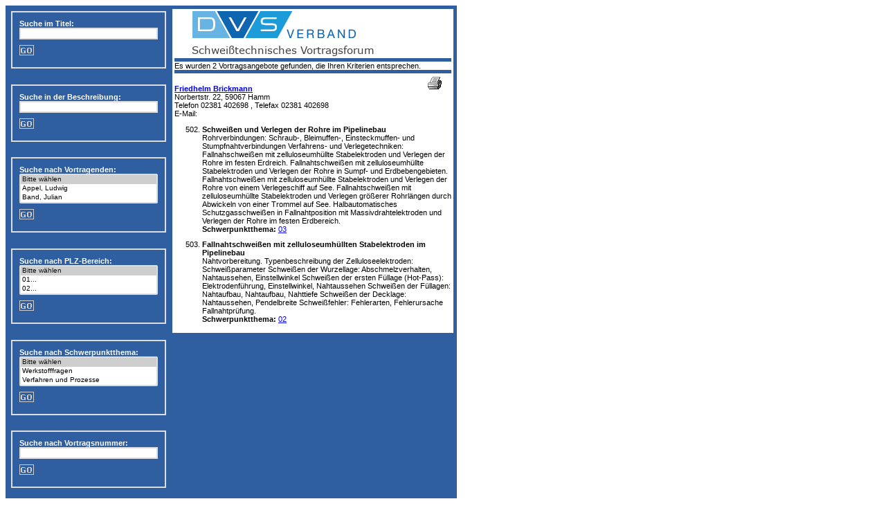

--- FILE ---
content_type: text/html;charset=UTF-8
request_url: https://www.dvs-ev.de/vforum/?author=2168472
body_size: 4710
content:

<!DOCTYPE HTML PUBLIC "-//W3C//DTD HTML 4.01 Transitional//EN">

<html>
<head>
	<title>DVS-Vortragsforum</title>
<style type="text/css">
<!--
 form
   { padding:10px; border:2px solid #DDDDDD; }
 td, input, select, textarea
   { font-size:10px; font-family:Arial; }
 input, select, textarea
   { color:#000000; }
 .Bereich, .Feld
   { background-color:#FFFFFF; width:200px; border:2px solid #DDDDDD; }
 .Auswahl
   { background-color:#FFFFFF; width:200px; border:2px solid #DDDDDD; }
 .Check, .Radio
   { background-color:#FFFFFF; border:1px solid #DDDDDD; }
 .Button
   { background-color:#FFFFFF; color:#FFFFFF; width:200px; border:6px solid #DDDDDD; }
-->
</style>

</head>

<body>



	<table width="600" border="1" bordercolor="#2F5FA0" bgcolor="#2F5FA0">
	<tr>
	<td valign="top">
<table width="200" border="0" bgcolor="#2F5FA0"><tr><td valign="top">


<span style="font-family:'Arial'">
<span style="color:#FFFFFF">
<span style="font-size:8pt">
<FORM ACTION="?search=title" METHOD="POST">
<strong>Suche im Titel:</strong>
<INPUT  type=text name=title class="Feld" size="30" maxlength="30">
<input type="image" src="go.gif" border="0" height=30 width="30" name="submit" value="submit">
</FORM>
<br>
<FORM ACTION="?search=body" METHOD="POST">
<strong>Suche in der Beschreibung:</strong>
<INPUT type=text name=body class="Feld" size="30" maxlength="30">
<input type="image" src="go.gif" border="0" height=30 width="30" name="submit" value="submit">
</FORM>
<br>
<FORM ACTION="?search=author" METHOD="POST">
<strong>Suche nach Vortragenden:</strong>
<select name="author" class="Auswahl" size="3">
<option value="%" selected>Bitte w&auml;hlen</option>

<option value="1129316">Appel, Ludwig</option>

<option value="19640139">Band, Julian</option>

<option value="2079426">Bergmann, Jean Pierre</option>

<option value="32257604">Bergmann, Uwe</option>

<option value="1157824">Bliedtner, Jens</option>

<option value="2093828">Börnert, Axel</option>

<option value="55520805">Bohl, Winfried</option>

<option value="32597236">Brenner, Volker</option>

<option value="2168472">Brickmann, Friedhelm</option>

<option value="30945942">Bruckner, Jürgen</option>

<option value="1120684">Buschhaus, Theo</option>

<option value="15445148">Dahms, Steffen</option>

<option value="108238950">Dalmer, Bernd</option>

<option value="121183760">Daus, Friedrich</option>

<option value="94960144">Deißer, Todd Alexander</option>

<option value="1158980">Deutsch, Wolfram A. Karl</option>

<option value="78282529">Dierschke, Peter</option>

<option value="2185393">Dilger, Klaus</option>

<option value="2112942">Dittrich, Siegfried</option>

<option value="87786681">Ebersbach, Thomas</option>

<option value="87194825">Farcke, Jan</option>

<option value="2132103">Fischer, Karl-Heinz</option>

<option value="19454310">Frank, Christian</option>

<option value="1137300">Gadow, Rainer</option>

<option value="130295639">Geraerds, Justin</option>

<option value="2125985">Gerster, Peter</option>

<option value="2101965">Groß, Andreas</option>

<option value="2100074">Grunewald, Bernd</option>

<option value="2174960">Gurschke, Tino</option>

<option value="43033363">Hahmann, Winfried</option>

<option value="2117690">Hankel, Burkhard</option>

<option value="1128122">Heinemann, Josef</option>

<option value="90779049">Hellmanns, Mark</option>

<option value="116078089">Herzog, Dirk</option>

<option value="2375961">Hildebrandt, Bernd</option>

<option value="2142844">Holthaus, Markus</option>

<option value="2184541">Hopp, Georg</option>

<option value="1151184">Huber, Rolf</option>

<option value="2136555">Ifland, Manfred</option>

<option value="96166337">Ivanov, Boyan</option>

<option value="2167419">Janssen, Axel</option>

<option value="15047352">Jasnau, Ulf</option>

<option value="1159238">Jerzembeck, Jens</option>

<option value="80144013">Kallage, Peter</option>

<option value="59909337">Kampffmeyer, Dirk</option>

<option value="1145938">Kasch, Susanne</option>

<option value="2153523">Kaschner, Morten</option>

<option value="13296469">Kaya, Cerkez</option>

<option value="2162987">Killing, Ulrich</option>

<option value="55727075">Killinger, Andreas</option>

<option value="2183059">Klier, Ronald</option>

<option value="1152076">Klimke, Rudolf</option>

<option value="2118952">Knappe, Stefan</option>

<option value="1160018">Kocab, Dieter</option>

<option value="2108483">Koch, Joachim</option>

<option value="2103286">Krämer, Gerhard</option>

<option value="1161072">Kreindl, Josef</option>

<option value="2100582">Krink, Volker</option>

<option value="21703502">Kubanek, Marcus</option>

<option value="2105449">Kuscher, Gerd</option>

<option value="2172083">Lahnsteiner, Robert</option>

<option value="2096122">Lakhnati, Hassan</option>

<option value="65253839">Larsson, Johnny</option>

<option value="106962813">Lazar, Andreas</option>

<option value="8579945">Lehmann, Martin</option>

<option value="117809325">Leonhartsberger, Andreas</option>

<option value="57371230">Lindenhoven, Werner</option>

<option value="2157390">Lüke, Manfred</option>

<option value="1158836">Luhn, Renate</option>

<option value="2110735">Mährlein, Jörg</option>

<option value="17072784">Maikranz, Kai</option>

<option value="2172312">Matthes, Klaus-Jürgen</option>

<option value="75675091">Metzger, Michael</option>

<option value="111192675">Meyer, Norbert</option>

<option value="117811573">Millinger, Andreas</option>

<option value="2110401">Momper, Arno</option>

<option value="14900828">Müller, Hartmut</option>

<option value="2088459">Mußmann, Jochen</option>

<option value="42931338">Neubert, Jan</option>

<option value="1145922">Neuhäuser, Michael</option>

<option value="2181156">Nies, Helmut</option>

<option value="1139340">Nitschke-Pagel, Thomas</option>

<option value="2084648">Nölle, Peter</option>

<option value="7863280">Oehmigen, Hans-Günther</option>

<option value="90162521">Pangerl, Christoph</option>

<option value="79837814">Parsi, Ahmad</option>

<option value="1150806">Paul, Christian</option>

<option value="1145954">Petrich, Andreas</option>

<option value="60507">Pfeiffer, Ingo</option>

<option value="130365447">Pfeiffer, Thomas</option>

<option value="132069161">Pitzer, Jan</option>

<option value="2143432">Pöge, Matthias</option>

<option value="21730096">Prank, Ulrich</option>

<option value="2126577">Radscheit, Carolin</option>

<option value="2131633">Reisgen, Uwe</option>

<option value="2180662">Richter, Thomas</option>

<option value="1148772">Riedel, Frank</option>

<option value="15126372">Riedinger, Harald</option>

<option value="2080935">Roos, Horst J.</option>

<option value="2093137">Rosert, Reinhard</option>

<option value="53742255">Runzka, Michael</option>

<option value="1160038">Saage, Detlev</option>

<option value="2174190">Satke, Wolfgang</option>

<option value="90835256">Schäfer, Rolf</option>

<option value="2175236">Schildmacher, Holger</option>

<option value="42846886">Schmeink, Helmut</option>

<option value="8580493">Schmidt, Joachim</option>

<option value="118498903">Schneider, Werner</option>

<option value="11401995">Schneider, Wolfgang</option>

<option value="1159528">Schröter, Falko</option>

<option value="2124933">Schubert, Michael</option>

<option value="5059882">Schulz, Silvio</option>

<option value="1126846">Schuster, Jochen</option>

<option value="50828739">Schwenk, Christopher</option>

<option value="19798290">Serve, Michael</option>

<option value="2124965">Simianer, Helmut</option>

<option value="1160126">Staufer, Herbert</option>

<option value="2137428">Steller, Frank</option>

<option value="10364868">Störmer, Heiko</option>

<option value="64030755">Suchodoll, Dirk</option>

<option value="2098069">Thume, Matthias</option>

<option value="2159828">Trautrims, Norbert</option>

<option value="2133996">Trillmich, Rainer</option>

<option value="2139151">Trube, Stefan</option>

<option value="2117324">Uhlmann, Mathias</option>

<option value="1154152">Vaßen, Robert</option>

<option value="59300">Vauderwange, Thomas</option>

<option value="90131032">Vogt, Martin</option>

<option value="2086144">Wackerbauer, Georg</option>

<option value="1146166">Wächter, Sebastian</option>

<option value="2149643">Warzawa, Marc</option>

<option value="2118826">Weber, Ralf</option>

<option value="2107551">Weilnhammer, Gabriele</option>

<option value="1157892">Weinert, Thomas</option>

<option value="8142483">Weinreich, Michael M.</option>

<option value="2115624">Woywode, Norbert</option>

</select><br>
<input type="image" src="go.gif" border="0" height=30 width="30" name="submit" value="submit">
</form>
<br>
<FORM ACTION="?search=PLZ" METHOD="POST">
<strong>Suche nach PLZ-Bereich:</strong>
<select name="PLZ" class="Auswahl" size="3">
<option value="%" selected>Bitte w&auml;hlen</option>
<option value="01%">01...</option>
<option value="02%">02...</option>
<option value="03%">03...</option>
<option value="04%">04...</option>
<option value="05%">05...</option>
<option value="06%">06...</option>
<option value="07%">07...</option>
<option value="08%">08...</option>
<option value="09%">09...</option>
<option value="10%">10...</option>
<option value="11%">11...</option>
<option value="12%">12...</option>
<option value="13%">13...</option>
<option value="14%">14...</option>
<option value="15%">15...</option>
<option value="16%">16...</option>
<option value="17%">17...</option>
<option value="18%">18...</option>
<option value="19%">19...</option>
<option value="20%">20...</option>
<option value="21%">21...</option>
<option value="22%">22...</option>
<option value="23%">23...</option>
<option value="24%">24...</option>
<option value="25%">25...</option>
<option value="26%">26...</option>
<option value="27%">27...</option>
<option value="28%">28...</option>
<option value="29%">29...</option>
<option value="30%">30...</option>
<option value="31%">31...</option>
<option value="32%">32...</option>
<option value="33%">33...</option>
<option value="34%">34...</option>
<option value="35%">35...</option>
<option value="36%">36...</option>
<option value="37%">37...</option>
<option value="38%">38...</option>
<option value="39%">39...</option>
<option value="40%">40...</option>
<option value="41%">41...</option>
<option value="42%">42...</option>
<option value="43%">43...</option>
<option value="44%">44...</option>
<option value="45%">45...</option>
<option value="46%">46...</option>
<option value="47%">47...</option>
<option value="48%">48...</option>
<option value="49%">49...</option>
<option value="50%">50...</option>
<option value="51%">51...</option>
<option value="52%">52...</option>
<option value="52%">52...</option>
<option value="53%">53...</option>
<option value="54%">54...</option>
<option value="55%">55...</option>
<option value="56%">56...</option>
<option value="57%">57...</option>
<option value="58%">58...</option>
<option value="59%">59...</option>
<option value="60%">60...</option>
<option value="61%">61...</option>
<option value="62%">62...</option>
<option value="63%">63...</option>
<option value="64%">64...</option>
<option value="65%">65...</option>
<option value="66%">66...</option>
<option value="67%">67...</option>
<option value="68%">68...</option>
<option value="69%">69...</option>
<option value="70%">70...</option>
<option value="71%">71...</option>
<option value="72%">72...</option>
<option value="73%">73...</option>
<option value="74%">74...</option>
<option value="75%">75...</option>
<option value="76%">76...</option>
<option value="77%">77...</option>
<option value="78%">78...</option>
<option value="79%">79...</option>
<option value="80%">80...</option>
<option value="81%">81...</option>
<option value="82%">82...</option>
<option value="83%">83...</option>
<option value="84%">84...</option>
<option value="85%">85...</option>
<option value="86%">86...</option>
<option value="87%">87...</option>
<option value="88%">88...</option>
<option value="89%">89...</option>
<option value="90%">90...</option>
<option value="91%">91...</option>
<option value="92%">92...</option>
<option value="93%">93...</option>
<option value="94%">94...</option>
<option value="95%">95...</option>
<option value="96%">96...</option>
<option value="97%">97...</option>
<option value="98%">98...</option>
<option value="99%">99...</option>
</select><br>
<input type="image" src="go.gif" border="0" height=30 width="30" name="submit" value="submit">
</form>
<br>
<FORM ACTION="?search=topic" METHOD="POST">
<strong>Suche nach Schwerpunktthema:</strong>
<select name="topic" class="Auswahl" size="3">
<option value="%" selected>Bitte w&auml;hlen</option>
<option value="01">Werkstofffragen</option>
<option value="02">Verfahren und Prozesse</option>
<option value="03">Anwendung des Schwei&szlig;ens und Klebens in der Praxis</option>
<option value="04">Arbeitssicherheit und Gesundheitsschutz</option>
<option value="05">G&uuml;tesicherung</option>
<option value="06">Qualit�tsmanagement</option>
<option value="07">Wirtschaftlichkeit und Kalkulation</option>
<option value="08">Konstruktion und Berechnung</option>
<option value="09">Simulation, Berechnung und Computereinsatz in der Schwei&szlig;technik</option>
<option value="10">Roboter und Automation</option>
<option value="11">Qualifikation und Management von Unternehmen und Personal</option>
<option value="12">Sonstige</option>
</select><br>
<input type="image" src="go.gif" border="0" height=30 width="30" name="submit" value="submit">
</form>
<br>
<FORM ACTION="?search=number" METHOD="POST">
<strong>Suche nach Vortragsnummer:</strong>
<INPUT type=text name=number class="Feld" size="30" maxlength="30">
<input type="image" src="go.gif" border="0" height=30 width="30" name="submit" value="submit">
</FORM>
<br>
Honorarvereinbarungen sind direkt mit den Referenten zu treffen!
</span></span></span>
</td></tr></table>
	</td><td valign="top">
<table width="400" border="0" bgcolor="#FFFFFF">
<tr>
<td>
<div align="center"><img src="vofo.png" alt="" border="0"></div>
<span style="font-family:'Arial'">
<span style="font-size:8pt">
<img src="dot.gif" width="400" height="5">
Es wurden 2 Vortragsangebote gefunden, die Ihren Kriterien entsprechen.

<img src="dot.gif" width="400" height="5">
</span>
</font>
</td>
</tr>
<tr><td>
<font face="arial">
<span style="font-size:8pt">

<script type="text/javascript">
<!--
function NeuFenster() {
 MeinFenster =
 window.open("printversion.cfm?author=2168472", "Zweitfenster", "width=700,height=700,scrollbars");
 MeinFenster.focus();
}
//-->
</script>

<a href="javascript:NeuFenster()"><img src="print.gif" width="45" height="20" border="0" align="right"></a>

<p>
<br><b><a href="?author=2168472">Friedhelm Brickmann</a></b><br>Norbertstr. 22, 59067 Hamm<br>
Telefon 02381 402698 , Telefax 02381 402698<br>
E-Mail: 
<br>
<ol><li value="502"><strong>	Schweißen und Verlegen der Rohre im Pipelinebau</strong>&nbsp;<br>
Rohrverbindungen: Schraub-, Bleimuffen-, Einsteckmuffen- und Stumpfnahtverbindungen
Verfahrens- und Verlegetechniken: 
Fallnahschweißen mit zelluloseumhüllte Stabelektroden und Verlegen der Rohre im festen Erdreich. 
Fallnahtschweißen mit zelluloseumhüllte Stabelektroden und Verlegen der Rohre in Sumpf- und Erdbebengebieten.
Fallnahtschweißen mit zelluloseumhüllte Stabelektroden und Verlegen der Rohre von einem Verlegeschiff auf See.
Fallnahtschweißen mit zelluloseumhüllte Stabelektroden und Verlegen größerer Rohrlängen durch Abwickeln von einer Trommel auf See.
Halbautomatisches Schutzgasschweißen in Fallnahtposition mit Massivdrahtelektroden und Verlegen der Rohre im festen Erdbereich.<br>
<strong>Schwerpunktthema: </strong>
<a href='?topic=03'>03</a></li></ol></p>

<p>

<ol><li value="503"><strong>	Fallnahtschweißen mit zelluloseumhüllten Stabelektroden im Pipelinebau</strong>&nbsp;<br>
Nahtvorbereitung.
Typenbeschreibung der Zelluloseelektroden: Schweißparameter
Schweißen der Wurzellage: Abschmelzverhalten, Nahtaussehen, Einstellwinkel
Schweißen der ersten Füllage (Hot-Pass): Elektrodenführung, Einstellwinkel, Nahtaussehen
Schweißen der Füllagen: Nahtaufbau, Nahtaufbau, Nahttiefe
Schweißen der Decklage: Nahtaussehen, Pendelbreite
Schweißfehler: Fehlerarten, Fehlerursache 
Fallnahtprüfung.<br>
<strong>Schwerpunktthema: </strong>
<a href='?topic=02'>02</a></li></ol></p>

</span>
</span>
</td></tr></table>
	</td></tr></table>

</body>
</html>